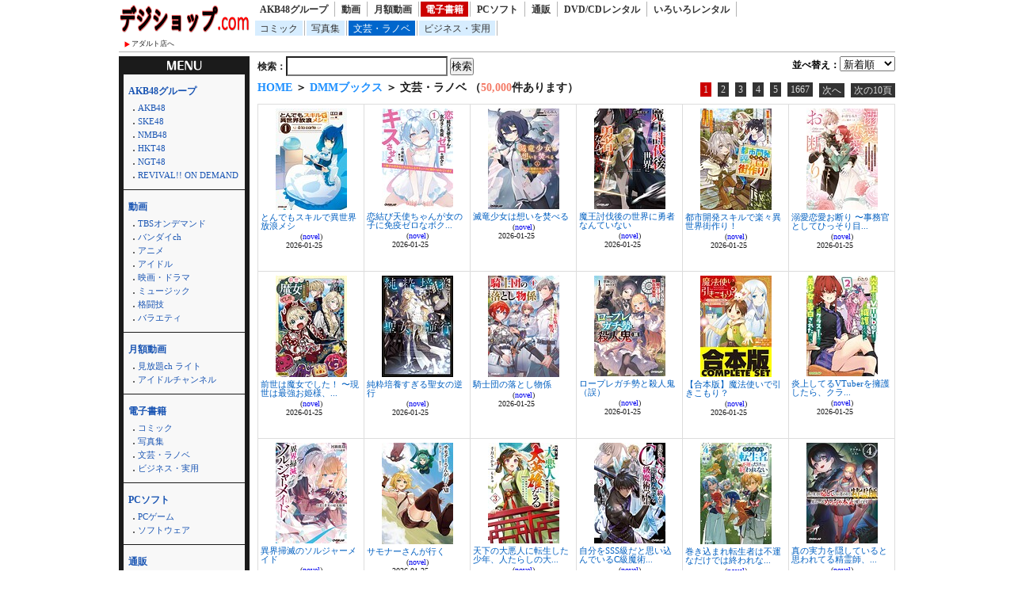

--- FILE ---
content_type: text/html; charset=UTF-8
request_url: http://dijishop.sakura.ne.jp/article/shohin.html?k_code=0b163cijt213399&service=ebook&floor=novel
body_size: 39685
content:
<!DOCTYPE html>
<html lang="ja">
<head>
<meta http-equiv="Content-Language" content="ja" />
<meta http-equiv="Content-Type" content="text/html; charset=utf-8" />
<meta http-equiv="Content-Script-Type" content="text/javascript" />
<meta http-equiv="Content-Style-Type" content="text/css" />
<meta name="author" content="Ompookan Inc.">
<meta name="viewport" content="width=device-width">
<meta name="description" content="[$$$3]｜通販専門店のデジショップ.comです。新着商品を激安にて通販・レンタルしております。" />
<meta name="keywords" content="[$$$3]、通販、動画、本、レンタル" />
<title>[$$$3]｜デジショップ.com</title>
<script src="../kiji/jquery-1.2.6.js" type="text/javascript"></script>
<script src="../kiji/jquery.treeview.js" type="text/javascript"></script>
<link href="/dmm.css" rel="stylesheet" type="text/css" media="screen, print" />
<link href="/cssfiles/1_2.css" rel="stylesheet" type="text/css" media="screen, print" />
<script language="JavaScript">
<!--
function srccopy() {
	document.form1.copysrc.select();
}
function srccopy2() {
	document.form2.copysrc2.select();
}
//-->
</script>
</head>
<body>
<div id="container">
<div class="block_h">
<div class="freeparts1_1_1">

<div class="freeparts1_2">
 <div class="topimage"><a href="http://dijishop.sakura.ne.jp/"><img src="/kiji/userfiles/Image/%E7%84%A1%E9%A1%8C.png" width="165" height="40" alt="" /></a></div>
<div class="sitenav_set">
<div class="sitenav"><a href="/r18/">アダルト店へ</a></div>
<div class="sitenav2"><a href="/search.html">検索方法について</a></div>
</div>
</div>

</div>
 <div class="freeparts2_1_1">

<div class="freeparts2_2">
 <ul class="top-menu">
	<li class=""><a href="/?service=lod">AKB48グループ</a></li>
	<li class=""><a href="/?service=digital">動画</a></li>
	<li class=""><a href="/?service=monthly">月額動画</a></li>
	<li class="on"><a href="/?service=ebook">電子書籍</a></li>
	<li class=""><a href="/?service=pcsoft">PCソフト</a></li>
	<li class=""><a href="/?service=mono">通販</a></li>
	<li class=""><a href="/?service=rental">DVD/CDレンタル</a></li>
	<li class=""><a href="/?service=nandemo">いろいろレンタル</a></li>
</ul>
<ul class="top-submenu">
<li><a href="/?service=ebook&floor=comic">コミック</a></li>
<li><a href="/?service=ebook&floor=photo">写真集</a></li>
<li class="on"><a href="/?service=ebook&floor=novel">文芸・ラノベ</a></li>
<li><a href="/?service=ebook&floor=otherbooks">ビジネス・実用</a></li>
</ul>

</div>

</div>
</div> <!-- end of block --><div class="block_m">
 <!--CopyStart5--><div class="module1_1_1"><div style="width:100%">
<div class="m_inq">
<form method="POST" action="http://dijishop.sakura.ne.jp/article/shohin.html">
<div style="float:right;">
並べ替え：<select name="narabi" onChange="location.href=value;" style="width:70px;">
<option value="http://dijishop.sakura.ne.jp/article/shohin.html?k_code=0b163cijt213399&page_m1_1=1&service=ebook&floor=novel&m_num=30&design=2&sort=date" selected="selected">新着順</option>
<option value="http://dijishop.sakura.ne.jp/article/shohin.html?k_code=0b163cijt213399&page_m1_1=1&service=ebook&floor=novel&m_num=30&design=2&sort=rank">人気順</option>
<option value="http://dijishop.sakura.ne.jp/article/shohin.html?k_code=0b163cijt213399&page_m1_1=1&service=ebook&floor=novel&m_num=30&design=2&sort=review">評価順</option>
</select>
</div>
<span style="color:#222;">検索：</span><input type="text" name="m_key_1" id="m_key_1" value="" class="mode1" style="height:1.6em;background-color:#fff;" onfocus="this.style.backgroundColor='#D7F5FF'" onblur="this.style.backgroundColor='#fff'" />
<input type="submit" name="btn2" value="検索" border="0" />
<input type="hidden" name="k_code" value="0b163cijt213399" />
<input type="hidden" name="m_num" value="30" />
<input type="hidden" name="service" value="ebook" />
<input type="hidden" name="floor" value="novel" />
<input type="hidden" name="sort" value="date" />
<input type="hidden" name="design" value="2" />
</form>
</div>
 <span class="bread_list"> <a href="http://dijishop.sakura.ne.jp/index.html">HOME</a>  ＞  <a href="http://dijishop.sakura.ne.jp/index.html?service=ebook">DMMブックス</a>  ＞  文芸・ラノベ （<span class="kensu">50,000</span>件あります） </span>  <ul class="pager02">
<li><a href="http://dijishop.sakura.ne.jp/article/shohin.html?k_code=0b163cijt213399&page_m1_1=1&service=ebook&floor=novel&m_num=30&sort=date&design=2" class="current">1</a></li>
<li><a href="http://dijishop.sakura.ne.jp/article/shohin.html?k_code=0b163cijt213399&page_m1_1=2&service=ebook&floor=novel&m_num=30&sort=date&design=2" >2</a></li>
<li><a href="http://dijishop.sakura.ne.jp/article/shohin.html?k_code=0b163cijt213399&page_m1_1=3&service=ebook&floor=novel&m_num=30&sort=date&design=2" >3</a></li>
<li><a href="http://dijishop.sakura.ne.jp/article/shohin.html?k_code=0b163cijt213399&page_m1_1=4&service=ebook&floor=novel&m_num=30&sort=date&design=2" >4</a></li>
<li><a href="http://dijishop.sakura.ne.jp/article/shohin.html?k_code=0b163cijt213399&page_m1_1=5&service=ebook&floor=novel&m_num=30&sort=date&design=2" >5</a></li>
<li><a href="http://dijishop.sakura.ne.jp/article/shohin.html?k_code=0b163cijt213399&page_m1_1=1667&service=ebook&floor=novel&m_num=30&sort=date&design=2">1667</a></li>
<li><a href="http://dijishop.sakura.ne.jp/article/shohin.html?k_code=0b163cijt213399&page_m1_1=2&service=ebook&floor=novel&m_num=30&sort=date&design=2">次へ</a></li>
<li><a href="http://dijishop.sakura.ne.jp/article/shohin.html?k_code=0b163cijt213399&page_m1_1=11&service=ebook&floor=novel&m_num=30&sort=date&design=2">次の10頁</a></li>
</ul>
</div>
<div class="module1_2">
<!--CopyStart6--> <!--CopyStart1--><div class="parts1_2_x_1"><div class="parts1_2_x_2"><!--CopyStart2--> 
<div class="mini_div"><a href="https://al.dmm.com/?lurl=https%3A%2F%2Fbook.dmm.com%2Fproduct%2F685288%2Fb657aovrp03425%2F&af_id=kinox916-990&ch=api"><img src="https://ebook-assets.dmm.com/digital/e-book/b657aovrp03425/b657aovrp03425pt.jpg" /></a></div>
<div class="mini_title"><a href="http://dijishop.sakura.ne.jp/article/shohin.html?k_code=0b657aovrp03425&service=ebook&floor=novel">とんでもスキルで異世界放浪メシ</a></div>
<div class="mini_div"><span class="mini_more">(<a href="http://dijishop.sakura.ne.jp/?site=DMM.com&service=ebook&m_key_?site=DMM.com&service=ebook&floor=novel">novel</a>)<br /><div class="new_image"><img height="12px" src="/kiji/userfiles/Image/new.gif" /></div><div class="new_image_date">2026-01-25</div></span></div><!--CopyStart3--></div></div><!--CopyStart4--> <!--CopyStart1--><div class="parts1_2_x_1"><div class="parts1_2_x_2"><!--CopyStart2--> 
<div class="mini_div"><a href="https://al.dmm.com/?lurl=https%3A%2F%2Fbook.dmm.com%2Fproduct%2F6245433%2Fb657aovrp03428%2F&af_id=kinox916-990&ch=api"><img src="https://ebook-assets.dmm.com/digital/e-book/b657aovrp03428/b657aovrp03428pt.jpg" /></a></div>
<div class="mini_title"><a href="http://dijishop.sakura.ne.jp/article/shohin.html?k_code=0b657aovrp03428&service=ebook&floor=novel">恋結び天使ちゃんが女の子に免疫ゼロなボク...</a></div>
<div class="mini_div"><span class="mini_more">(<a href="http://dijishop.sakura.ne.jp/?site=DMM.com&service=ebook&m_key_?site=DMM.com&service=ebook&floor=novel">novel</a>)<br /><div class="new_image"><img height="12px" src="/kiji/userfiles/Image/new.gif" /></div><div class="new_image_date">2026-01-25</div></span></div><!--CopyStart3--></div></div><!--CopyStart4--> <!--CopyStart1--><div class="parts1_2_x_1"><div class="parts1_2_x_2"><!--CopyStart2--> 
<div class="mini_div"><a href="https://al.dmm.com/?lurl=https%3A%2F%2Fbook.dmm.com%2Fproduct%2F6245432%2Fb657aovrp03426%2F&af_id=kinox916-990&ch=api"><img src="https://ebook-assets.dmm.com/digital/e-book/b657aovrp03426/b657aovrp03426pt.jpg" /></a></div>
<div class="mini_title"><a href="http://dijishop.sakura.ne.jp/article/shohin.html?k_code=0b657aovrp03426&service=ebook&floor=novel">滅竜少女は想いを焚べる</a></div>
<div class="mini_div"><span class="mini_more">(<a href="http://dijishop.sakura.ne.jp/?site=DMM.com&service=ebook&m_key_?site=DMM.com&service=ebook&floor=novel">novel</a>)<br /><div class="new_image"><img height="12px" src="/kiji/userfiles/Image/new.gif" /></div><div class="new_image_date">2026-01-25</div></span></div><!--CopyStart3--></div></div><!--CopyStart4--> <!--CopyStart1--><div class="parts1_2_x_1"><div class="parts1_2_x_2"><!--CopyStart2--> 
<div class="mini_div"><a href="https://al.dmm.com/?lurl=https%3A%2F%2Fbook.dmm.com%2Fproduct%2F6245431%2Fb657aovrp03430%2F&af_id=kinox916-990&ch=api"><img src="https://ebook-assets.dmm.com/digital/e-book/b657aovrp03430/b657aovrp03430pt.jpg" /></a></div>
<div class="mini_title"><a href="http://dijishop.sakura.ne.jp/article/shohin.html?k_code=0b657aovrp03430&service=ebook&floor=novel">魔王討伐後の世界に勇者なんていない</a></div>
<div class="mini_div"><span class="mini_more">(<a href="http://dijishop.sakura.ne.jp/?site=DMM.com&service=ebook&m_key_?site=DMM.com&service=ebook&floor=novel">novel</a>)<br /><div class="new_image"><img height="12px" src="/kiji/userfiles/Image/new.gif" /></div><div class="new_image_date">2026-01-25</div></span></div><!--CopyStart3--></div></div><!--CopyStart4--> <!--CopyStart1--><div class="parts1_2_x_1"><div class="parts1_2_x_2"><!--CopyStart2--> 
<div class="mini_div"><a href="https://al.dmm.com/?lurl=https%3A%2F%2Fbook.dmm.com%2Fproduct%2F6245430%2Fb657aovrp03440%2F&af_id=kinox916-990&ch=api"><img src="https://ebook-assets.dmm.com/digital/e-book/b657aovrp03440/b657aovrp03440pt.jpg" /></a></div>
<div class="mini_title"><a href="http://dijishop.sakura.ne.jp/article/shohin.html?k_code=0b657aovrp03440&service=ebook&floor=novel">都市開発スキルで楽々異世界街作り！</a></div>
<div class="mini_div"><span class="mini_more">(<a href="http://dijishop.sakura.ne.jp/?site=DMM.com&service=ebook&m_key_?site=DMM.com&service=ebook&floor=novel">novel</a>)<br /><div class="new_image"><img height="12px" src="/kiji/userfiles/Image/new.gif" /></div><div class="new_image_date">2026-01-25</div></span></div><!--CopyStart3--></div></div><!--CopyStart4--> <!--CopyStart1--><div class="parts1_2_x_1"><div class="parts1_2_x_2"><!--CopyStart2--> 
<div class="mini_div"><a href="https://al.dmm.com/?lurl=https%3A%2F%2Fbook.dmm.com%2Fproduct%2F6245429%2Fb657aovrp03447%2F&af_id=kinox916-990&ch=api"><img src="https://ebook-assets.dmm.com/digital/e-book/b657aovrp03447/b657aovrp03447pt.jpg" /></a></div>
<div class="mini_title"><a href="http://dijishop.sakura.ne.jp/article/shohin.html?k_code=0b657aovrp03447&service=ebook&floor=novel">溺愛恋愛お断り 〜事務官としてひっそり目...</a></div>
<div class="mini_div"><span class="mini_more">(<a href="http://dijishop.sakura.ne.jp/?site=DMM.com&service=ebook&m_key_?site=DMM.com&service=ebook&floor=novel">novel</a>)<br /><div class="new_image"><img height="12px" src="/kiji/userfiles/Image/new.gif" /></div><div class="new_image_date">2026-01-25</div></span></div><!--CopyStart3--></div></div><!--CopyStart4--> <!--CopyStart1--><div class="parts1_2_x_1"><div class="parts1_2_x_2"><!--CopyStart2--> 
<div class="mini_div"><a href="https://al.dmm.com/?lurl=https%3A%2F%2Fbook.dmm.com%2Fproduct%2F6245428%2Fb657aovrp03444%2F&af_id=kinox916-990&ch=api"><img src="https://ebook-assets.dmm.com/digital/e-book/b657aovrp03444/b657aovrp03444pt.jpg" /></a></div>
<div class="mini_title"><a href="http://dijishop.sakura.ne.jp/article/shohin.html?k_code=0b657aovrp03444&service=ebook&floor=novel">前世は魔女でした！ 〜現世は最強お姫様、...</a></div>
<div class="mini_div"><span class="mini_more">(<a href="http://dijishop.sakura.ne.jp/?site=DMM.com&service=ebook&m_key_?site=DMM.com&service=ebook&floor=novel">novel</a>)<br /><div class="new_image"><img height="12px" src="/kiji/userfiles/Image/new.gif" /></div><div class="new_image_date">2026-01-25</div></span></div><!--CopyStart3--></div></div><!--CopyStart4--> <!--CopyStart1--><div class="parts1_2_x_1"><div class="parts1_2_x_2"><!--CopyStart2--> 
<div class="mini_div"><a href="https://al.dmm.com/?lurl=https%3A%2F%2Fbook.dmm.com%2Fproduct%2F6245427%2Fb657aovrp03443%2F&af_id=kinox916-990&ch=api"><img src="https://ebook-assets.dmm.com/digital/e-book/b657aovrp03443/b657aovrp03443pt.jpg" /></a></div>
<div class="mini_title"><a href="http://dijishop.sakura.ne.jp/article/shohin.html?k_code=0b657aovrp03443&service=ebook&floor=novel">純粋培養すぎる聖女の逆行</a></div>
<div class="mini_div"><span class="mini_more">(<a href="http://dijishop.sakura.ne.jp/?site=DMM.com&service=ebook&m_key_?site=DMM.com&service=ebook&floor=novel">novel</a>)<br /><div class="new_image"><img height="12px" src="/kiji/userfiles/Image/new.gif" /></div><div class="new_image_date">2026-01-25</div></span></div><!--CopyStart3--></div></div><!--CopyStart4--> <!--CopyStart1--><div class="parts1_2_x_1"><div class="parts1_2_x_2"><!--CopyStart2--> 
<div class="mini_div"><a href="https://al.dmm.com/?lurl=https%3A%2F%2Fbook.dmm.com%2Fproduct%2F6245426%2Fb657aovrp03439%2F&af_id=kinox916-990&ch=api"><img src="https://ebook-assets.dmm.com/digital/e-book/b657aovrp03439/b657aovrp03439pt.jpg" /></a></div>
<div class="mini_title"><a href="http://dijishop.sakura.ne.jp/article/shohin.html?k_code=0b657aovrp03439&service=ebook&floor=novel">騎士団の落とし物係</a></div>
<div class="mini_div"><span class="mini_more">(<a href="http://dijishop.sakura.ne.jp/?site=DMM.com&service=ebook&m_key_?site=DMM.com&service=ebook&floor=novel">novel</a>)<br /><div class="new_image"><img height="12px" src="/kiji/userfiles/Image/new.gif" /></div><div class="new_image_date">2026-01-25</div></span></div><!--CopyStart3--></div></div><!--CopyStart4--> <!--CopyStart1--><div class="parts1_2_x_1"><div class="parts1_2_x_2"><!--CopyStart2--> 
<div class="mini_div"><a href="https://al.dmm.com/?lurl=https%3A%2F%2Fbook.dmm.com%2Fproduct%2F6245425%2Fb657aovrp03432%2F&af_id=kinox916-990&ch=api"><img src="https://ebook-assets.dmm.com/digital/e-book/b657aovrp03432/b657aovrp03432pt.jpg" /></a></div>
<div class="mini_title"><a href="http://dijishop.sakura.ne.jp/article/shohin.html?k_code=0b657aovrp03432&service=ebook&floor=novel">ロープレガチ勢と殺人鬼（誤）</a></div>
<div class="mini_div"><span class="mini_more">(<a href="http://dijishop.sakura.ne.jp/?site=DMM.com&service=ebook&m_key_?site=DMM.com&service=ebook&floor=novel">novel</a>)<br /><div class="new_image"><img height="12px" src="/kiji/userfiles/Image/new.gif" /></div><div class="new_image_date">2026-01-25</div></span></div><!--CopyStart3--></div></div><!--CopyStart4--> <!--CopyStart1--><div class="parts1_2_x_1"><div class="parts1_2_x_2"><!--CopyStart2--> 
<div class="mini_div"><a href="https://al.dmm.com/?lurl=https%3A%2F%2Fbook.dmm.com%2Fproduct%2F6243620%2Fb000ehftx89211%2F&af_id=kinox916-990&ch=api"><img src="https://ebook-assets.dmm.com/digital/e-book/b000ehftx89211/b000ehftx89211pt.jpg" /></a></div>
<div class="mini_title"><a href="http://dijishop.sakura.ne.jp/article/shohin.html?k_code=0b000ehftx89211&service=ebook&floor=novel">【合本版】魔法使いで引きこもり？</a></div>
<div class="mini_div"><span class="mini_more">(<a href="http://dijishop.sakura.ne.jp/?site=DMM.com&service=ebook&m_key_?site=DMM.com&service=ebook&floor=novel">novel</a>)<br /><div class="new_image"><img height="12px" src="/kiji/userfiles/Image/new.gif" /></div><div class="new_image_date">2026-01-25</div></span></div><!--CopyStart3--></div></div><!--CopyStart4--> <!--CopyStart1--><div class="parts1_2_x_1"><div class="parts1_2_x_2"><!--CopyStart2--> 
<div class="mini_div"><a href="https://al.dmm.com/?lurl=https%3A%2F%2Fbook.dmm.com%2Fproduct%2F6171226%2Fb657aovrp03423%2F&af_id=kinox916-990&ch=api"><img src="https://ebook-assets.dmm.com/digital/e-book/b657aovrp03423/b657aovrp03423pt.jpg" /></a></div>
<div class="mini_title"><a href="http://dijishop.sakura.ne.jp/article/shohin.html?k_code=0b657aovrp03423&service=ebook&floor=novel">炎上してるVTuberを擁護したら、クラ...</a></div>
<div class="mini_div"><span class="mini_more">(<a href="http://dijishop.sakura.ne.jp/?site=DMM.com&service=ebook&m_key_?site=DMM.com&service=ebook&floor=novel">novel</a>)<br /><div class="new_image"><img height="12px" src="/kiji/userfiles/Image/new.gif" /></div><div class="new_image_date">2026-01-25</div></span></div><!--CopyStart3--></div></div><!--CopyStart4--> <!--CopyStart1--><div class="parts1_2_x_1"><div class="parts1_2_x_2"><!--CopyStart2--> 
<div class="mini_div"><a href="https://al.dmm.com/?lurl=https%3A%2F%2Fbook.dmm.com%2Fproduct%2F6063470%2Fb657aovrp03434%2F&af_id=kinox916-990&ch=api"><img src="https://ebook-assets.dmm.com/digital/e-book/b657aovrp03434/b657aovrp03434pt.jpg" /></a></div>
<div class="mini_title"><a href="http://dijishop.sakura.ne.jp/article/shohin.html?k_code=0b657aovrp03434&service=ebook&floor=novel">異界掃滅のソルジャーメイド</a></div>
<div class="mini_div"><span class="mini_more">(<a href="http://dijishop.sakura.ne.jp/?site=DMM.com&service=ebook&m_key_?site=DMM.com&service=ebook&floor=novel">novel</a>)<br /><div class="new_image"><img height="12px" src="/kiji/userfiles/Image/new.gif" /></div><div class="new_image_date">2026-01-25</div></span></div><!--CopyStart3--></div></div><!--CopyStart4--> <!--CopyStart1--><div class="parts1_2_x_1"><div class="parts1_2_x_2"><!--CopyStart2--> 
<div class="mini_div"><a href="https://al.dmm.com/?lurl=https%3A%2F%2Fbook.dmm.com%2Fproduct%2F586651%2Fb657aovrp03442%2F&af_id=kinox916-990&ch=api"><img src="https://ebook-assets.dmm.com/digital/e-book/b657aovrp03442/b657aovrp03442pt.jpg" /></a></div>
<div class="mini_title"><a href="http://dijishop.sakura.ne.jp/article/shohin.html?k_code=0b657aovrp03442&service=ebook&floor=novel">サモナーさんが行く</a></div>
<div class="mini_div"><span class="mini_more">(<a href="http://dijishop.sakura.ne.jp/?site=DMM.com&service=ebook&m_key_?site=DMM.com&service=ebook&floor=novel">novel</a>)<br /><div class="new_image"><img height="12px" src="/kiji/userfiles/Image/new.gif" /></div><div class="new_image_date">2026-01-25</div></span></div><!--CopyStart3--></div></div><!--CopyStart4--> <!--CopyStart1--><div class="parts1_2_x_1"><div class="parts1_2_x_2"><!--CopyStart2--> 
<div class="mini_div"><a href="https://al.dmm.com/?lurl=https%3A%2F%2Fbook.dmm.com%2Fproduct%2F4563515%2Fb657aovrp03435%2F&af_id=kinox916-990&ch=api"><img src="https://ebook-assets.dmm.com/digital/e-book/b657aovrp03435/b657aovrp03435pt.jpg" /></a></div>
<div class="mini_title"><a href="http://dijishop.sakura.ne.jp/article/shohin.html?k_code=0b657aovrp03435&service=ebook&floor=novel">天下の大悪人に転生した少年、人たらしの大...</a></div>
<div class="mini_div"><span class="mini_more">(<a href="http://dijishop.sakura.ne.jp/?site=DMM.com&service=ebook&m_key_?site=DMM.com&service=ebook&floor=novel">novel</a>)<br /><div class="new_image"><img height="12px" src="/kiji/userfiles/Image/new.gif" /></div><div class="new_image_date">2026-01-25</div></span></div><!--CopyStart3--></div></div><!--CopyStart4--> <!--CopyStart1--><div class="parts1_2_x_1"><div class="parts1_2_x_2"><!--CopyStart2--> 
<div class="mini_div"><a href="https://al.dmm.com/?lurl=https%3A%2F%2Fbook.dmm.com%2Fproduct%2F4543515%2Fb657aovrp03424%2F&af_id=kinox916-990&ch=api"><img src="https://ebook-assets.dmm.com/digital/e-book/b657aovrp03424/b657aovrp03424pt.jpg" /></a></div>
<div class="mini_title"><a href="http://dijishop.sakura.ne.jp/article/shohin.html?k_code=0b657aovrp03424&service=ebook&floor=novel">自分をSSS級だと思い込んでいるC級魔術...</a></div>
<div class="mini_div"><span class="mini_more">(<a href="http://dijishop.sakura.ne.jp/?site=DMM.com&service=ebook&m_key_?site=DMM.com&service=ebook&floor=novel">novel</a>)<br /><div class="new_image"><img height="12px" src="/kiji/userfiles/Image/new.gif" /></div><div class="new_image_date">2026-01-25</div></span></div><!--CopyStart3--></div></div><!--CopyStart4--> <!--CopyStart1--><div class="parts1_2_x_1"><div class="parts1_2_x_2"><!--CopyStart2--> 
<div class="mini_div"><a href="https://al.dmm.com/?lurl=https%3A%2F%2Fbook.dmm.com%2Fproduct%2F4526687%2Fb657aovrp03441%2F&af_id=kinox916-990&ch=api"><img src="https://ebook-assets.dmm.com/digital/e-book/b657aovrp03441/b657aovrp03441pt.jpg" /></a></div>
<div class="mini_title"><a href="http://dijishop.sakura.ne.jp/article/shohin.html?k_code=0b657aovrp03441&service=ebook&floor=novel">巻き込まれ転生者は不運なだけでは終われな...</a></div>
<div class="mini_div"><span class="mini_more">(<a href="http://dijishop.sakura.ne.jp/?site=DMM.com&service=ebook&m_key_?site=DMM.com&service=ebook&floor=novel">novel</a>)<br /><div class="new_image"><img height="12px" src="/kiji/userfiles/Image/new.gif" /></div><div class="new_image_date">2026-01-25</div></span></div><!--CopyStart3--></div></div><!--CopyStart4--> <!--CopyStart1--><div class="parts1_2_x_1"><div class="parts1_2_x_2"><!--CopyStart2--> 
<div class="mini_div"><a href="https://al.dmm.com/?lurl=https%3A%2F%2Fbook.dmm.com%2Fproduct%2F4479095%2Fb657aovrp03437%2F&af_id=kinox916-990&ch=api"><img src="https://ebook-assets.dmm.com/digital/e-book/b657aovrp03437/b657aovrp03437pt.jpg" /></a></div>
<div class="mini_title"><a href="http://dijishop.sakura.ne.jp/article/shohin.html?k_code=0b657aovrp03437&service=ebook&floor=novel">真の実力を隠していると思われてる精霊師、...</a></div>
<div class="mini_div"><span class="mini_more">(<a href="http://dijishop.sakura.ne.jp/?site=DMM.com&service=ebook&m_key_?site=DMM.com&service=ebook&floor=novel">novel</a>)<br /><div class="new_image"><img height="12px" src="/kiji/userfiles/Image/new.gif" /></div><div class="new_image_date">2026-01-25</div></span></div><!--CopyStart3--></div></div><!--CopyStart4--> <!--CopyStart1--><div class="parts1_2_x_1"><div class="parts1_2_x_2"><!--CopyStart2--> 
<div class="mini_div"><a href="https://al.dmm.com/?lurl=https%3A%2F%2Fbook.dmm.com%2Fproduct%2F4354929%2Fb657aovrp03436%2F&af_id=kinox916-990&ch=api"><img src="https://ebook-assets.dmm.com/digital/e-book/b657aovrp03436/b657aovrp03436pt.jpg" /></a></div>
<div class="mini_title"><a href="http://dijishop.sakura.ne.jp/article/shohin.html?k_code=0b657aovrp03436&service=ebook&floor=novel">幼馴染たちが人気アイドルになった</a></div>
<div class="mini_div"><span class="mini_more">(<a href="http://dijishop.sakura.ne.jp/?site=DMM.com&service=ebook&m_key_?site=DMM.com&service=ebook&floor=novel">novel</a>)<br /><div class="new_image"><img height="12px" src="/kiji/userfiles/Image/new.gif" /></div><div class="new_image_date">2026-01-25</div></span></div><!--CopyStart3--></div></div><!--CopyStart4--> <!--CopyStart1--><div class="parts1_2_x_1"><div class="parts1_2_x_2"><!--CopyStart2--> 
<div class="mini_div"><a href="https://al.dmm.com/?lurl=https%3A%2F%2Fbook.dmm.com%2Fproduct%2F4315882%2Fb657aovrp03445%2F&af_id=kinox916-990&ch=api"><img src="https://ebook-assets.dmm.com/digital/e-book/b657aovrp03445/b657aovrp03445pt.jpg" /></a></div>
<div class="mini_title"><a href="http://dijishop.sakura.ne.jp/article/shohin.html?k_code=0b657aovrp03445&service=ebook&floor=novel">魔道具師リゼ、開業します</a></div>
<div class="mini_div"><span class="mini_more">(<a href="http://dijishop.sakura.ne.jp/?site=DMM.com&service=ebook&m_key_?site=DMM.com&service=ebook&floor=novel">novel</a>)<br /><div class="new_image"><img height="12px" src="/kiji/userfiles/Image/new.gif" /></div><div class="new_image_date">2026-01-25</div></span></div><!--CopyStart3--></div></div><!--CopyStart4--> <!--CopyStart1--><div class="parts1_2_x_1"><div class="parts1_2_x_2"><!--CopyStart2--> 
<div class="mini_div"><a href="https://al.dmm.com/?lurl=https%3A%2F%2Fbook.dmm.com%2Fproduct%2F4291279%2Fb657aovrp03446%2F&af_id=kinox916-990&ch=api"><img src="https://ebook-assets.dmm.com/digital/e-book/b657aovrp03446/b657aovrp03446pt.jpg" /></a></div>
<div class="mini_title"><a href="http://dijishop.sakura.ne.jp/article/shohin.html?k_code=0b657aovrp03446&service=ebook&floor=novel">暁の魔女レイシーは自由に生きたい</a></div>
<div class="mini_div"><span class="mini_more">(<a href="http://dijishop.sakura.ne.jp/?site=DMM.com&service=ebook&m_key_?site=DMM.com&service=ebook&floor=novel">novel</a>)<br /><div class="new_image"><img height="12px" src="/kiji/userfiles/Image/new.gif" /></div><div class="new_image_date">2026-01-25</div></span></div><!--CopyStart3--></div></div><!--CopyStart4--> <!--CopyStart1--><div class="parts1_2_x_1"><div class="parts1_2_x_2"><!--CopyStart2--> 
<div class="mini_div"><a href="https://al.dmm.com/?lurl=https%3A%2F%2Fbook.dmm.com%2Fproduct%2F4267764%2Fb657aovrp03438%2F&af_id=kinox916-990&ch=api"><img src="https://ebook-assets.dmm.com/digital/e-book/b657aovrp03438/b657aovrp03438pt.jpg" /></a></div>
<div class="mini_title"><a href="http://dijishop.sakura.ne.jp/article/shohin.html?k_code=0b657aovrp03438&service=ebook&floor=novel">あたしは星間国家の英雄騎士！</a></div>
<div class="mini_div"><span class="mini_more">(<a href="http://dijishop.sakura.ne.jp/?site=DMM.com&service=ebook&m_key_?site=DMM.com&service=ebook&floor=novel">novel</a>)<br /><div class="new_image"><img height="12px" src="/kiji/userfiles/Image/new.gif" /></div><div class="new_image_date">2026-01-25</div></span></div><!--CopyStart3--></div></div><!--CopyStart4--> <!--CopyStart1--><div class="parts1_2_x_1"><div class="parts1_2_x_2"><!--CopyStart2--> 
<div class="mini_div"><a href="https://al.dmm.com/?lurl=https%3A%2F%2Fbook.dmm.com%2Fproduct%2F4036684%2Fb000ehftx89843%2F&af_id=kinox916-990&ch=api"><img src="https://ebook-assets.dmm.com/digital/e-book/b000ehftx89843/b000ehftx89843pt.jpg" /></a></div>
<div class="mini_title"><a href="http://dijishop.sakura.ne.jp/article/shohin.html?k_code=0b000ehftx89843&service=ebook&floor=novel">小説 野性時代</a></div>
<div class="mini_div"><span class="mini_more">(<a href="http://dijishop.sakura.ne.jp/?site=DMM.com&service=ebook&m_key_?site=DMM.com&service=ebook&floor=novel">novel</a>)<br /><div class="new_image"><img height="12px" src="/kiji/userfiles/Image/new.gif" /></div><div class="new_image_date">2026-01-25</div></span></div><!--CopyStart3--></div></div><!--CopyStart4--> <!--CopyStart1--><div class="parts1_2_x_1"><div class="parts1_2_x_2"><!--CopyStart2--> 
<div class="mini_div"><a href="https://al.dmm.com/?lurl=https%3A%2F%2Fbook.dmm.com%2Fproduct%2F6245768%2Fs277ahuat01657%2F&af_id=kinox916-990&ch=api"><img src="https://ebook-assets.dmm.com/digital/e-book/s277ahuat01657/s277ahuat01657pt.jpg" /></a></div>
<div class="mini_title"><a href="http://dijishop.sakura.ne.jp/article/shohin.html?k_code=0s277ahuat01657&service=ebook&floor=novel">とんでもなく可愛い幼馴染とデートしたら、...</a></div>
<div class="mini_div"><span class="mini_more">(<a href="http://dijishop.sakura.ne.jp/?site=DMM.com&service=ebook&m_key_?site=DMM.com&service=ebook&floor=novel">novel</a>)<br /><div class="new_image"><img height="12px" src="/kiji/userfiles/Image/new.gif" /></div><div class="new_image_date">2026-01-25</div></span></div><!--CopyStart3--></div></div><!--CopyStart4--> <!--CopyStart1--><div class="parts1_2_x_1"><div class="parts1_2_x_2"><!--CopyStart2--> 
<div class="mini_div"><a href="https://al.dmm.com/?lurl=https%3A%2F%2Fbook.dmm.com%2Fproduct%2F6245375%2Fk796ascsi00045%2F&af_id=kinox916-990&ch=api"><img src="https://ebook-assets.dmm.com/digital/e-book/k796ascsi00045/k796ascsi00045pt.jpg" /></a></div>
<div class="mini_title"><a href="http://dijishop.sakura.ne.jp/article/shohin.html?k_code=0k796ascsi00045&service=ebook&floor=novel">ルートヴィッヒのおもかげ</a></div>
<div class="mini_div"><span class="mini_more">(<a href="http://dijishop.sakura.ne.jp/?site=DMM.com&service=ebook&m_key_?site=DMM.com&service=ebook&floor=novel">novel</a>)<br /><div class="new_image"><img height="12px" src="/kiji/userfiles/Image/new.gif" /></div><div class="new_image_date">2026-01-25</div></span></div><!--CopyStart3--></div></div><!--CopyStart4--> <!--CopyStart1--><div class="parts1_2_x_1"><div class="parts1_2_x_2"><!--CopyStart2--> 
<div class="mini_div"><a href="https://al.dmm.com/?lurl=https%3A%2F%2Fbook.dmm.com%2Fproduct%2F6245759%2Fs747aomcf00052%2F&af_id=kinox916-990&ch=api"><img src="https://ebook-assets.dmm.com/digital/e-book/s747aomcf00052/s747aomcf00052pt.jpg" /></a></div>
<div class="mini_title"><a href="http://dijishop.sakura.ne.jp/article/shohin.html?k_code=0s747aomcf00052&service=ebook&floor=novel">異世界で突然国王さまの伴侶に選ばれて溺愛...</a></div>
<div class="mini_div"><span class="mini_more">(<a href="http://dijishop.sakura.ne.jp/?site=DMM.com&service=ebook&m_key_?site=DMM.com&service=ebook&floor=novel">novel</a>)<br /><div class="new_image"><img height="12px" src="/kiji/userfiles/Image/new.gif" /></div><div class="new_image_date">2026-01-24</div></span></div><!--CopyStart3--></div></div><!--CopyStart4--> <!--CopyStart1--><div class="parts1_2_x_1"><div class="parts1_2_x_2"><!--CopyStart2--> 
<div class="mini_div"><a href="https://al.dmm.com/?lurl=https%3A%2F%2Fbook.dmm.com%2Fproduct%2F6240823%2Fb483amtb02348%2F&af_id=kinox916-990&ch=api"><img src="https://ebook-assets.dmm.com/digital/e-book/b483amtb02348/b483amtb02348pt.jpg" /></a></div>
<div class="mini_title"><a href="http://dijishop.sakura.ne.jp/article/shohin.html?k_code=0b483amtb02348&service=ebook&floor=novel">私（♀）に恋する童貞騎士隊長が、私（♂）...</a></div>
<div class="mini_div"><span class="mini_more">(<a href="http://dijishop.sakura.ne.jp/?site=DMM.com&service=ebook&m_key_?site=DMM.com&service=ebook&floor=novel">novel</a>)<br /><div class="new_image"><img height="12px" src="/kiji/userfiles/Image/new.gif" /></div><div class="new_image_date">2026-01-24</div></span></div><!--CopyStart3--></div></div><!--CopyStart4--> <!--CopyStart1--><div class="parts1_2_x_1"><div class="parts1_2_x_2"><!--CopyStart2--> 
<div class="mini_div"><a href="https://al.dmm.com/?lurl=https%3A%2F%2Fbook.dmm.com%2Fproduct%2F4388297%2Fs203aosxv00674%2F&af_id=kinox916-990&ch=api"><img src="https://ebook-assets.dmm.com/digital/e-book/s203aosxv00674/s203aosxv00674pt.jpg" /></a></div>
<div class="mini_title"><a href="http://dijishop.sakura.ne.jp/article/shohin.html?k_code=0s203aosxv00674&service=ebook&floor=novel">病案本 Case File Compen...</a></div>
<div class="mini_div"><span class="mini_more">(<a href="http://dijishop.sakura.ne.jp/?site=DMM.com&service=ebook&m_key_?site=DMM.com&service=ebook&floor=novel">novel</a>)<br /><div class="new_image"><img height="12px" src="/kiji/userfiles/Image/new.gif" /></div><div class="new_image_date">2026-01-24</div></span></div><!--CopyStart3--></div></div><!--CopyStart4--> <!--CopyStart1--><div class="parts1_2_x_1"><div class="parts1_2_x_2"><!--CopyStart2--> 
<div class="mini_div"><a href="https://al.dmm.com/?lurl=https%3A%2F%2Fbook.dmm.com%2Fproduct%2F6245906%2Fk028aseib02199%2F&af_id=kinox916-990&ch=api"><img src="https://ebook-assets.dmm.com/digital/e-book/k028aseib02199/k028aseib02199pt.jpg" /></a></div>
<div class="mini_title"><a href="http://dijishop.sakura.ne.jp/article/shohin.html?k_code=0k028aseib02199&service=ebook&floor=novel">Surprise！ In the For...</a></div>
<div class="mini_div"><span class="mini_more">(<a href="http://dijishop.sakura.ne.jp/?site=DMM.com&service=ebook&m_key_?site=DMM.com&service=ebook&floor=novel">novel</a>)<br /><div class="new_image"><img height="12px" src="/kiji/userfiles/Image/new.gif" /></div><div class="new_image_date">2026-01-23</div></span></div><!--CopyStart3--></div></div><!--CopyStart4--> <!--CopyStart1--><div class="parts1_2_x_1"><div class="parts1_2_x_2"><!--CopyStart2--> 
<div class="mini_div"><a href="https://al.dmm.com/?lurl=https%3A%2F%2Fbook.dmm.com%2Fproduct%2F6245902%2Fk075anhks07228%2F&af_id=kinox916-990&ch=api"><img src="https://ebook-assets.dmm.com/digital/e-book/k075anhks07228/k075anhks07228pt.jpg" /></a></div>
<div class="mini_title"><a href="http://dijishop.sakura.ne.jp/article/shohin.html?k_code=0k075anhks07228&service=ebook&floor=novel">からくさようちえん いぬはりこくんのたか...</a></div>
<div class="mini_div"><span class="mini_more">(<a href="http://dijishop.sakura.ne.jp/?site=DMM.com&service=ebook&m_key_?site=DMM.com&service=ebook&floor=novel">novel</a>)<br /><div class="new_image"><img height="12px" src="/kiji/userfiles/Image/new.gif" /></div><div class="new_image_date">2026-01-23</div></span></div><!--CopyStart3--></div></div><!--CopyStart4--><!--CopyStart7--> </div><ul class="pager02">
<li><a href="http://dijishop.sakura.ne.jp/article/shohin.html?k_code=0b163cijt213399&page_m1_1=1&service=ebook&floor=novel&m_num=30&sort=date&design=2" class="current">1</a></li>
<li><a href="http://dijishop.sakura.ne.jp/article/shohin.html?k_code=0b163cijt213399&page_m1_1=2&service=ebook&floor=novel&m_num=30&sort=date&design=2" >2</a></li>
<li><a href="http://dijishop.sakura.ne.jp/article/shohin.html?k_code=0b163cijt213399&page_m1_1=3&service=ebook&floor=novel&m_num=30&sort=date&design=2" >3</a></li>
<li><a href="http://dijishop.sakura.ne.jp/article/shohin.html?k_code=0b163cijt213399&page_m1_1=4&service=ebook&floor=novel&m_num=30&sort=date&design=2" >4</a></li>
<li><a href="http://dijishop.sakura.ne.jp/article/shohin.html?k_code=0b163cijt213399&page_m1_1=5&service=ebook&floor=novel&m_num=30&sort=date&design=2" >5</a></li>
<li><a href="http://dijishop.sakura.ne.jp/article/shohin.html?k_code=0b163cijt213399&page_m1_1=1667&service=ebook&floor=novel&m_num=30&sort=date&design=2">1667</a></li>
<li><a href="http://dijishop.sakura.ne.jp/article/shohin.html?k_code=0b163cijt213399&page_m1_1=2&service=ebook&floor=novel&m_num=30&sort=date&design=2">次へ</a></li>
<li><a href="http://dijishop.sakura.ne.jp/article/shohin.html?k_code=0b163cijt213399&page_m1_1=11&service=ebook&floor=novel&m_num=30&sort=date&design=2">次の10頁</a></li>
</ul>

<span style="font-size: x-small;">出荷日から３日以内の商品についてNew画像を表示しています。</span></div><!--CopyStart8--></div> <!-- end of block --><div class="block_l">
 <div class="freeparts4_1_1">

<div class="freeparts4_2">
 <div class="menu-logo"><img width="165" height="22" alt="" src="/kiji/userfiles/Image/menu1.png" /></div>
<div class="side-bar">
<div class="side-menu1">
<p><a href="/?service=lod">AKB48グループ</a></p>
<ul>
	<li><a href="/?service=lod&amp;floor=akb48">AKB48</a></li>
	<li><a href="/?service=lod&amp;floor=ske48">SKE48</a></li>
	<li><a href="/?service=lod&amp;floor=nmb48">NMB48</a></li>
	<li><a href="/?service=lod&amp;floor=hkt48">HKT48</a></li>
	<li><a href="/?service=lod&amp;floor=ngt48">NGT48</a></li>
	<li><a href="/?service=lod&amp;floor=rod">REVIVAL!! ON DEMAND</a></li>
</ul>
</div>
<div class="side-menu1">
<p><a href="/?service=digital">動画</a></p>
<ul>
	<li><a href="/?service=digital&amp;floor=tod">TBSオンデマンド</a></li>
	<li><a href="/?service=digital&amp;floor=bandai">バンダイch</a></li>
	<li><a href="/?service=digital&amp;floor=anime">アニメ</a></li>
	<li><a href="/?service=digital&amp;floor=idol">アイドル</a></li>
	<li><a href="/?service=digital&amp;floor=cinema">映画・ドラマ</a></li>
	<li><a href="/?service=digital&amp;floor=music">ミュージック</a></li>
	<li><a href="/?service=digital&amp;floor=fight">格闘技</a></li>
	<li><a href="/?service=digital&amp;floor=video">バラエティ</a></li>
</ul>
</div>
<div class="side-menu1">
<p><a href="/?service=monthly">月額動画</a></p>
<ul>
	<li><a href="/?service=monthly&amp;floor=prime">見放題ch ライト</a></li>
	<li><a href="/?service=monthly&amp;floor=idol">アイドルチャンネル</a></li>
</ul>
</div>
<div class="side-menu1">
<p><a href="/?service=ebook">電子書籍</a></p>
<ul>
	<li><a href="/?service=ebook&amp;floor=comic">コミック</a></li>
	<li><a href="/?service=ebook&amp;floor=photo">写真集</a></li>
	<li><a href="/?service=ebook&amp;floor=novel">文芸・ラノベ</a></li>
	<li><a href="/?service=ebook&amp;floor=otherbooks">ビジネス・実用</a></li>
</ul>
</div>
<div class="side-menu1">
<p><a href="/?service=pcsoft">PCソフト</a></p>
<ul>
	<li><a href="/?service=pcsoft&amp;floor=digital_pcgame">PCゲーム</a></li>
	<li><a href="/?service=pcsoft&amp;floor=digital_pcsoft">ソフトウェア</a></li>
</ul>
</div>
<div class="side-menu1">
<p><a href="/?service=mono">通販</a></p>
<ul>
	<li><a href="/?service=mono&amp;floor=dvd">DVD・Blu-ray</a></li>
	<li><a href="/?service=mono&amp;floor=cd">CD</a></li>
	<li><a href="/?service=mono&amp;floor=book">本・コミック</a></li>
	<li><a href="/?service=mono&amp;floor=game">ゲーム</a></li>
	<li><a href="/?service=mono&amp;floor=hobby">ホビー</a></li>
</ul>
</div>
<div class="side-menu1">
<p><a href="/?service=rental">DVD/CDレンタル</a></p>
<ul>
	<li><a href="/?service=rental&amp;floor=rental_dvd">月額DVDレンタル</a></li>
	<li><a href="/?service=rental&amp;floor=rental_cd">月額CDレンタル</a></li>
	<li><a href="/?service=rental&amp;floor=ppr_dvd">単品DVDレンタル</a></li>
	<li><a href="/?service=rental&amp;floor=ppr_cd">単品CDレンタル</a></li>
	<li><a href="/?service=rental&amp;floor=rental_comic">コミック</a></li>
</ul>
</div>
<div class="side-menu1">
<p><a href="/?service=nandemo">いろいろレンタル</a></p>
<ul>
	<li><a href="/?service=nandemo&amp;floor=fashion_ladies">レディースファッションレンタル</a></li>
	<li><a href="/?service=nandemo&amp;floor=fashion_mens">メンズファッションレンタル</a></li>
	<li><a href="/?service=nandemo&amp;floor=rental_iroiro">いろいろ</a></li>
</ul>
</div>
</div>

</div>

</div>
</div> <!-- end of block --><div class="block_f">
<div class="freeparts3_1_1">

<div class="freeparts3_2">
 <div class="copyright_set">
<div class="web_service"><a href="https://affiliate.dmm.com/api/"><img width="135" height="17" src="https://pics.dmm.com/af/web_service/com_135_17.gif" alt="WEB SERVICE BY DMM.com" /></a></div>
<div class="copyright">Copyright &copy; 2020デジショップ.com, DMM.com</div>
</div>
<div class="qr_code"><a href="http://dijishop.sakura.ne.jp/"><img src="https://chart.apis.google.com/chart?chs=100x100&cht=qr&chl=http://dijishop.sakura.ne.jp/" alt="" /></a></div>
</div>

</div>
</div> <!-- end of block -->
</div> <!-- end of container -->
</body>
</html>
